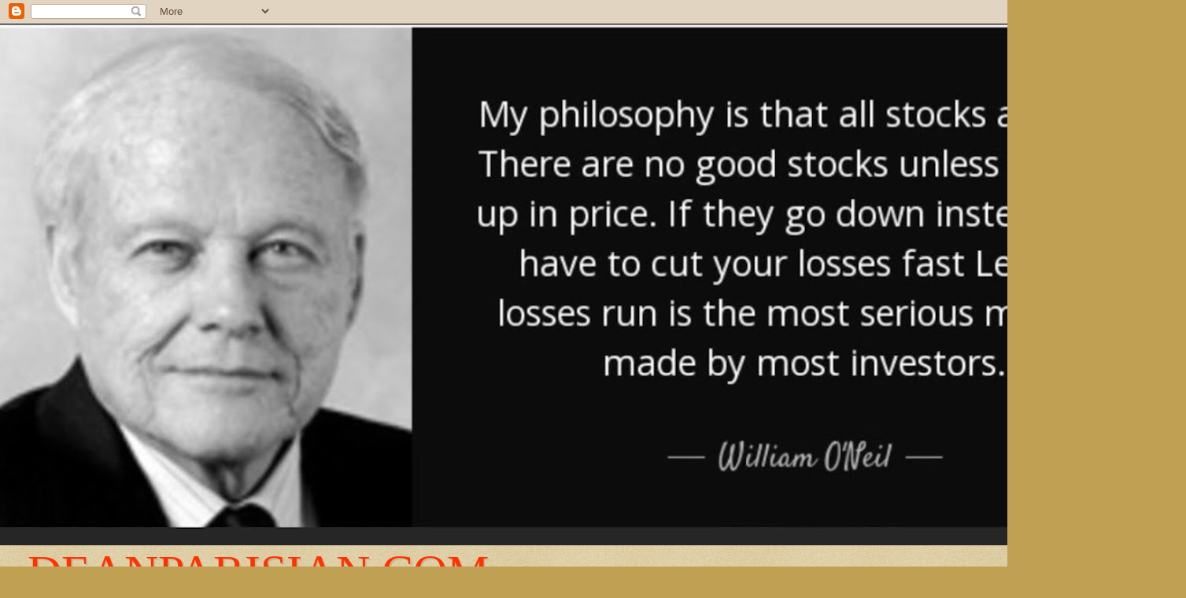

--- FILE ---
content_type: text/html; charset=UTF-8
request_url: https://www.deanparisian.com/b/stats?style=BLACK_TRANSPARENT&timeRange=ALL_TIME&token=APq4FmDLWvba3pGNURdAB99_E9pE5Wj_FRVM-2jIlWZU8ChM5AhgvUN6isV5awNy9Cl7Rzhh9L_wnKzazUhhMs5WXV8dFLtQZQ
body_size: 47
content:
{"total":2749143,"sparklineOptions":{"backgroundColor":{"fillOpacity":0.1,"fill":"#000000"},"series":[{"areaOpacity":0.3,"color":"#202020"}]},"sparklineData":[[0,38],[1,54],[2,52],[3,56],[4,63],[5,39],[6,36],[7,72],[8,43],[9,40],[10,48],[11,41],[12,50],[13,54],[14,72],[15,52],[16,53],[17,43],[18,59],[19,68],[20,70],[21,77],[22,59],[23,84],[24,100],[25,89],[26,75],[27,85],[28,69],[29,33]],"nextTickMs":60000}